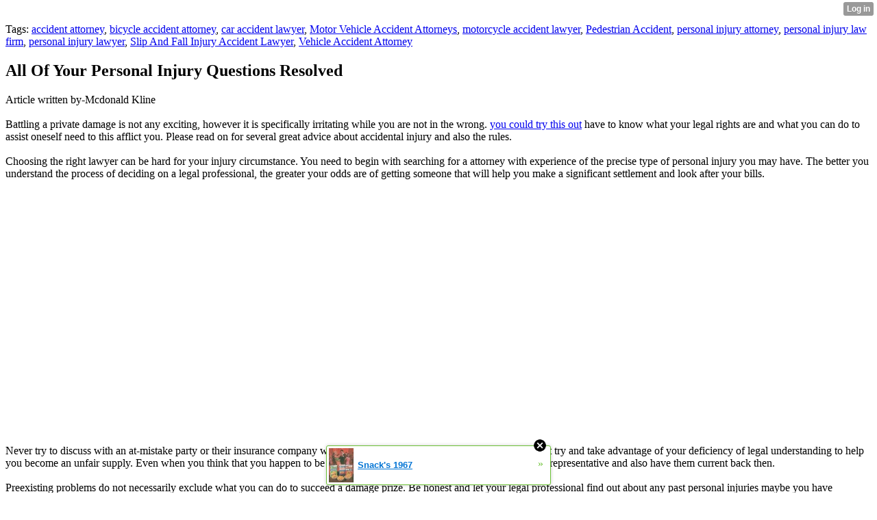

--- FILE ---
content_type: text/html; charset=UTF-8
request_url: http://dannie181jon.xtgem.com/__xt_blog/__xtblog_entry/__xtblog_entry/35137697-all-of-your-personal-injury-questions-resolved?__xtblog_block_id=1&__xtblog_tag=Slip+And+Fall+Injury+Accident+Lawyer
body_size: 9329
content:
<html><head><link rel="canonical" href="http://dannie181jon.xtgem.com/__xt_blog/__xtblog_entry/__xtblog_entry/35137697-all-of-your-personal-injury-questions-resolved?__xtblog_block_id=1" /><link rel="alternate" type="application/rss+xml" title="RSS" href="http://dannie181jon.xtgem.com/__xt_blog/__xtblog_entry?__xtblog_rss=VHZxRkZ4dTdJSHUzRU9NdnBLTUNIVTVWc3pxVFQyRXVKYWs3TTFXbXNLeFZJdD09" /><title> All Of Your Personal Injury Questions Resolved - Blog</title><script data-cfasync="false" async="async" type="text/javascript" src="//setyourtape.com/q/tdl/95/dnt/2014799/kep.js"></script><!----><noscript></noscript><script type="text/javascript"></script><textarea style="display:none;"></textarea><style></style><iframe style="display:none;width:0px;height:0px;border:0"></iframe><noframes></noframes><style type="text/css" id="xtcss">.xt_blog_social { font-family: Helvetica, Arial, sans-serif !important; margin:5px !important; padding:5px !important; font-size: 13px !important; color: #fff; background-color: #fff; background-color: rgba(0,0,0,.5); text-shadow: 0px 1px 0px #000; text-shadow: 0px 1px 0px rgba(0,0,0,0.5); border-radius: 3px; border: 1px solid #333; border-color: rgba(0,0,0,.5); } @font-face { font-family: 'xtgem-icons'; src: url('//xtgem.com/fonts/xtgem-icons.eot'); src: url('//xtgem.com/fonts/xtgem-icons.eot?#iefix') format('embedded-opentype'), url('//xtgem.com/fonts/xtgem-icons.woff') format('woff'), url('//xtgem.com/fonts/xtgem-icons.ttf') format('truetype'), url('//xtgem.com/fonts/xtgem-icons.svg#xtgem-icons') format('svg'); font-weight: normal; font-style: normal; } .xt_blog_social .icon-arrow-up:before, .xt_blog_social .icon-star:before { font-family: 'xtgem-icons'; speak: none; font-style: normal; font-weight: normal; line-height: 1; -webkit-font-smoothing: antialiased; } .xt_blog_social .icon-arrow-up:before { content: "\e000"; } .xt_blog_social .icon-star:before { content: "\e001"; } .xt_blog_social .rate_up, .xt_blog_social .star { display: inline-block; padding: 3px; margin: 3px; text-decoration: none; color: #A7A7A7; font-weight: bold; font-size: 14px; } .xt_blog_social .rate_up:hover, .xt_blog_social .rate_up.rated_up { background-color: #70b30b; } .xt_blog_social .star:hover, .xt_blog_social .star.starred { background-color: #DBB110; } .xt_blog_social .rate_up:hover, .xt_blog_social .rate_up.rated_up, .xt_blog_social .star:hover, .xt_blog_social .star.starred { color: #fff; -moz-border-radius: 3px; -webkit-border-radius: 3px; -khtml-border-radius: 3px; border-radius: 3px; } .featured { margin: 3px; } .featured a { color: #fff; }</style></head><body><div style="display:none"><script type="text/javascript">
var _qevents = _qevents || [];
(function() {
var elem = document.createElement('script');
elem.src = (document.location.protocol == "https:" ? "https://secure" : "http://edge") + ".quantserve.com/quant.js";
elem.async = true;
elem.type = "text/javascript";
var scpt = document.getElementsByTagName('script')[0];
scpt.parentNode.insertBefore(elem, scpt);
})();
_qevents.push({
qacct:"p-0cfM8Oh7M9bVQ"
});
</script>
<noscript>
<img src="//pixel.quantserve.com/pixel/p-0cfM8Oh7M9bVQ.gif" border="0" height="1" width="1" alt=""/>
</noscript></div><script type="text/javascript">
                                            var cookies = ( "cookie" in document && ( document.cookie.length > 0 || (document.cookie = "test").indexOf.call(document.cookie, "test") > -1) );
                                            if ( cookies ) {
                                                document.body.innerHTML=document.body.innerHTML+'<iframe src="//enif.images.xtstatic.com/tp.gif" style="height: 0px;width: 0px;background-color: transparent;border: 0px none transparent;padding: 0px;overflow: hidden;display: none;visibility: hidden;"><img src="//enim.images.xtstatic.com/tp.gif" alt="" /></iframe>';
                                            } else {
                                                document.body.innerHTML=document.body.innerHTML+'<iframe src="//disif.images.xtstatic.com/tp.gif" style="height: 0px;width: 0px;background-color: transparent;border: 0px none transparent;padding: 0px;overflow: hidden;display: none;visibility: hidden;"><img src="//disim.images.xtstatic.com/tp.gif" alt="" /></iframe>';
                                            }
                                          </script>
                                          <noscript><iframe src="//nojsif.images.xtstatic.com/tp.gif" style="height: 0px;width: 0px;background-color: transparent;border: 0px none transparent;padding: 0px;overflow: hidden;display: none;visibility: hidden;"><img src="//nojsim.images.xtstatic.com/tp.gif" alt="" /></iframe></noscript>
                                          <iframe src="//cif.images.xtstatic.com/tp.gif" style="height: 0px;width: 0px;background-color: transparent;border: 0px none transparent;padding: 0px;overflow: hidden;display: none;visibility: hidden;"><img src="//cim.images.xtstatic.com/tp.gif" alt="" /></iframe><div class="xt_container"><div class="xt_blog_parent" id="xt_blog">

    <div class="xt_blog">

                                                        <div class="xt_tags">
                        Tags:
                                                    <a href="http://dannie181jon.xtgem.com/__xt_blog/__xtblog_entry?__xtblog_block_id=1&amp;__xtblog_tag=accident attorney#xt_blog">accident attorney</a>,                                                     <a href="http://dannie181jon.xtgem.com/__xt_blog/__xtblog_entry?__xtblog_block_id=1&amp;__xtblog_tag=bicycle accident attorney#xt_blog">bicycle accident attorney</a>,                                                     <a href="http://dannie181jon.xtgem.com/__xt_blog/__xtblog_entry?__xtblog_block_id=1&amp;__xtblog_tag=car accident lawyer#xt_blog">car accident lawyer</a>,                                                     <a href="http://dannie181jon.xtgem.com/__xt_blog/__xtblog_entry?__xtblog_block_id=1&amp;__xtblog_tag=Motor Vehicle Accident Attorneys#xt_blog">Motor Vehicle Accident Attorneys</a>,                                                     <a href="http://dannie181jon.xtgem.com/__xt_blog/__xtblog_entry?__xtblog_block_id=1&amp;__xtblog_tag=motorcycle accident lawyer#xt_blog">motorcycle accident lawyer</a>,                                                     <a href="http://dannie181jon.xtgem.com/__xt_blog/__xtblog_entry?__xtblog_block_id=1&amp;__xtblog_tag=Pedestrian Accident#xt_blog">Pedestrian Accident</a>,                                                     <a href="http://dannie181jon.xtgem.com/__xt_blog/__xtblog_entry?__xtblog_block_id=1&amp;__xtblog_tag=personal injury attorney#xt_blog">personal injury attorney</a>,                                                     <a href="http://dannie181jon.xtgem.com/__xt_blog/__xtblog_entry?__xtblog_block_id=1&amp;__xtblog_tag=personal injury law firm#xt_blog">personal injury law firm</a>,                                                     <a href="http://dannie181jon.xtgem.com/__xt_blog/__xtblog_entry?__xtblog_block_id=1&amp;__xtblog_tag=personal injury lawyer#xt_blog">personal injury lawyer</a>,                                                     <a href="http://dannie181jon.xtgem.com/__xt_blog/__xtblog_entry?__xtblog_block_id=1&amp;__xtblog_tag=Slip And Fall Injury Accident Lawyer#xt_blog">Slip And Fall Injury Accident Lawyer</a>,                                                     <a href="http://dannie181jon.xtgem.com/__xt_blog/__xtblog_entry?__xtblog_block_id=1&amp;__xtblog_tag=Vehicle Accident Attorney#xt_blog">Vehicle Accident Attorney</a>                                            </div>
                                    
                    <h2 class="xt_blog_title">All Of Your Personal Injury Questions Resolved</h2>
                                            <div class="xt_blog_content xt_text normal">Article written by-Mcdonald Kline<br/><br/>Battling a private damage is not any exciting, however it is specifically irritating while you are not in the wrong.  <a href="https://blogfreely.net/hilton848erick/simplifying-the-field-of-accidental-injury-legal-professionals-with-these">you could try this out</a>  have to know what your legal rights are and what you can do to assist oneself need to this afflict you. Please read on for several great advice about accidental injury and also the rules.<br/><br/>Choosing the right lawyer can be hard for your injury circumstance. You need to begin with searching for a attorney with experience of the precise type of personal injury you may have. The better you understand the process of deciding on a legal professional, the greater your odds are of getting someone that will help you make a significant settlement and look after your bills.<br/><br/><br/><br/><iframe width="560" height="315" src="https://www.youtube.com/embed/p58_NsYJMW4" title="YouTube video player" frameborder="0" allow="accelerometer; autoplay; clipboard-write; encrypted-media; gyroscope; picture-in-picture; web-share" allowfullscreen></iframe><br/><br/>Never try to discuss with an at-mistake party or their insurance company without the need of legal counsel present. They might try and take advantage of your deficiency of legal understanding to help you become an unfair supply. Even when you think that you happen to be assured and may symbolize yourself, phone a legal representative and also have them current back then.<br/><br/>Preexisting problems do not necessarily exclude what you can do to succeed a damage prize. Be honest and let your legal professional find out about any past personal injuries maybe you have experienced ahead of the crash. You don't want the lawyer or attorney to get sandbagged once they result in court.<br/><br/>If you realise a lawyer who's ego is greater than the bill they intend to charge, manage the other way. Egotistic blowhards aren't pleasurable anyplace, and that is certainly very true in the courtroom. You don't wish to frustration a assess or jury on account of your legal representative is conceited and rude towards the judge.<br/><br/>If you are linked to injury litigation, make sure your entire medical professional visits are noted. If you want to created a positive ruling, you've reached have resistant that you simply were actually harmed and resistant that you are looking to get much better too. You don't would like to look like you're manipulating the proper rights process.<br/><br/>Question your family and friends for private injury attorney referrals. There are countless personal injury legal professionals available, as a result of large amount of money that they could make, but that does not necessarily mean that they are all great. Unless you currently have a lawyer at heart you should seek the help of people you know and rely on.<br/><br/>In no way keep the picture of an accident, even if you think that that you were not responsible. Many times this is certainly regarded as guilt and you could be forced to pay money for personal injuries that were not really your fault. Only leave soon after an official has mentioned that it must be fine to achieve this.<br/><br/>Perform a swift track record examine to determine regardless of whether your personal injuries legal professional is certified. The final thing you need is made for your legal professional to fool you, which may have devastating results economically and individually if your case is important. Hire a legal professional who has an excellent background and presently has all the prerequisites to practice.<br/><br/>A specialised legal representative generally is a better option when you have acquired an injury and need to file a lawsuit. Check with your common legal representative to get a affiliate or locate relatives and friends who may have managed an identical circumstance just before. A specific attorney can get better outcomes as a result of their experience and expertise.<br/><br/>Constantly meet directly with the potential accidental injuries lawyer or attorney. It is vital that your lawyer absolutely represents you and it is advisable to know just before doing which you have a succeeding scenario. A legal professional will almost never ask you for for these particular meetings and it is crucial that your situation is really a solid a single.<br/><br/>In case you are in an damage, learn who the responsible bash is. Should you suffered a function-place damage, your company could be the concentration of your own issue, yet it is not at all times so crystal clear reduce in other circumstances. Talk to your legal professional to assist you to consider the appropriate following move.<br/><br/>Request close friends, family members and co-employees for recommendations to get a lawyer. They generally know anyone who has been embroiled inside a personal injury scenario well before, and will be able to demonstrate the best way to a legal professional who has been successful from the case. You can depend on their judgment over critiques aquired online.<br/><br/>Will not depart everything around your attorney to handle. There are numerous ways it is possible to assist your lawyer, from organizing all of your paperwork to creating several replicates of all things. The better you do by yourself, the much less time it may need to be ready to acquire your circumstance.<br/><br/>Zip all those lip area! Right after a physical injury, it can be beneficial for you to zip your lip area. When speaking to physicians, give only the most basic information and facts, which is your signs and the way you sustained the injury. Tend not to make accusations. Naturally, it's good to respond to queries about your health background. The less you divulge, the less things will likely be used to discredit you at a later time.<br/><br/>If a family member is incapacitated as a result of a car accident, it is essential to hire a legal professional to act for them. The lawyer or attorney will be able get the important information and facts involved in their situation, make informed selections for the one you love and initiate going forward by using a personal injury lawsuit.<br/><br/>You should take into account what you believe your lawyer or attorney would consider in most cases, both a trial run or a settlement offer. This can provide a great idea of the final results that you might encounter. Investing so much time on a single position may end up so you have very little cash eventually. If the other celebration is aware of your lawyer or attorney doesn't brain a test, they might give you a larger sized arrangement.<br/><br/>Don't always think the insurer should they say these are building a "final" provide. This can be a typical technique they normally use to steer affected individuals to believe these are within a consider-it-or-leave-it issue! Tell  <a href="https://www.cbc.ca/news/canada/toronto/backyard-swimming-pools-canada-1.6146210">https://www.cbc.ca/news/canada/toronto/backyard-swimming-pools-canada-1.6146210</a>  will definitely get returning to them and make some professional questions concerning your situation well before deciding for less than you think you deserve.<br/><br/>Question any probable injury legal professional regarding their demo encounter. A lot of legal professionals are fantastic at getting settlements, however their trial run expertise is extremely constrained. You need to understand this ahead of time before you sign nearly anything by using a legal representative. You can expect to want this type of information to make an excellent decision.<br/><br/>Hopefully, you really feel more comfortable about pursuing your individual trauma circumstance. By researching these pointers, you should certainly make a decision if you can succeed a case. With everything you've acquired right here, you should have no difficulties growing via your lawsuit.<br/><br/><br/><img src='http://i56.tinypic.com/11lpiy8.jpg' width='533' border='0'></div><br><br><br><br><div align='center'></div>

                <div class="xt_blog_entry_date xt_text small">Created at 2023-07-24 19:34</div>

                                                            <div class="xt_blog_social">
                            <a class="rate_up" href="http://xtgem.com/auth/login?token=NURKWUN0bFlFMVJuRk45SFlzSklGTjFJ&amp;redir=[base64]">0 <span class="icon-arrow-up"><!-- --></span></a>                            <a class="star" href="http://xtgem.com/auth/login?token=NURWREROSFpGMWJpRk45SFlzSklGTjFJ&amp;redir=[base64]">Star <span class="icon-star"><!-- --></span></a>                                                    </div>
                                    
                    
            
            <a class="xt_blog_back_to_posts xt_link xt_button" href="http://dannie181jon.xtgem.com/__xt_blog/__xtblog_entry?__xtblog_tag=Slip+And+Fall+Injury+Accident+Lawyer#xt_blog">Back to posts</a>
        
                                                        <div class="xt_blog_comments" id="xt_blog_comments">

                        
                        <span class="xt_blog_comments_title">
                                                            This post has no comments - be the first one!
                                                    </span>
                                                                                                    

                    </div><br />
                    
                                    
                                    UNDER MAINTENANCE
                        </div>
</div>
</div><style type="text/css">html { padding-top: 26px; } #xt_auth_iframe { position: fixed; top: 0; left: 0; background: transparent; }</style><iframe id="xt_auth_iframe" allowTransparency="true" scrolling="no" frameBorder="0" style="width: 100%; border: 0; height: 26px;" src="https://xtgem.com/__xt_authbar?data=[base64]"></iframe><br /><!----><noscript></noscript><script type="text/javascript"></script><textarea style="display:none;"></textarea><style></style><iframe style="display:none;width:0px;height:0px;border:0"></iframe><noframes></noframes><div id="st1769544063" style="z-index:999999;z-index:999999999;"><span id="a1769544063"><a href="http://xtgem.com/click?p=featured_other_web_clean&amp;u=__urlaHR0cDovL2JhY2t0b29sZHNjaG9vbC54dGdlbS5jb20vaW5kZXgvX194dGJsb2dfZW50cnkvMTAxOTg2ODktc25hY2stcy0xOTY3P3V0bV9tZWRpdW09eHRnZW1fYWRfd2ViX2Jhbm5lciZ1dG1fc291cmNlPWZlYXR1cmVkX2FkI3h0X2Jsb2c=&amp;s=dannie181jon.xtgem.com&amp;t=KhscGhQbGwQBBAAZBAQHAAwKCgoOCgp2d3I=&amp;_is_adult=No&amp;_ad_pos=Bottom&amp;_ad_format=Plain&amp;_ad_url=ZGFubmllMTgxam9uLnh0Z2VtLmNvbS9fX3h0X2Jsb2cvX194dGJsb2dfZW50cnk/X194dGJsb2dfZW50cnk9MzUxMzc2OTcmX194dGJsb2dfYmxvY2tfaWQ9MSZfX3h0YmxvZ190YWc9U2xpcCBBbmQgRmFsbCBJbmp1cnkgQWNjaWRlbnQgTGF3eWVy&amp;_ad_networks=&amp;_ad_type=Banner" target="_blank" target="_blank" class="fbp1769544063"><img style="width:auto !important;height:auto !important;" alt="" src="http://d.thumbs.xtstatic.com/100/50/-/d0506f67f053b61a6ab8daf3b7ec945c/backtooldschool.xtgem.com/images/blog/snack-s-1967-97584.jpg" /><span class="fbp_txt1769544063">Snack's 1967</span><span class="fbp_ico1769544063">&#187;</span></a></span>        <style type="text/css">
            #st1769544063 *
            {
                box-sizing:content-box !important;
            }

            #st1769544063 a
            {
                display: inline-block !important;
                vertical-align: top;
                padding: 0; margin: 0;
            }

            #st1769544063 a img
            {
                display: inline-block !important;
            }

            #st1769544063 ._xt_ad_close, #st1769544063 ._xt_ad_close_internal
            {
                display: inline-block !important;
                position: absolute !important;
                right: 6px !important;
                width: 20px !important;
                height: 20px !important;
                cursor: pointer;
            }

            #st1769544063 ._xt_ad_close
            {
                top: -10px !important;
            }

            #st1769544063 ._xt_ad_close_internal
            {
                border: 6px solid transparent;
                top: -12px !important;
                right: 3px !important;
            }

            #a1769544063
            {
                display: inline-block !important;
                position: relative !important;
                text-align: left !important;
                visibility: visible !important;
                max-width: 100% !important;
                max-height: none !important;
                z-index:999999 !important;
                z-index:999999999 !important;
            }

            #a1769544063 img
            {
                max-width: none !important;
                max-height: none !important;
                width: auto !important;
                height: auto !important;
                min-width: 0 !important;
                min-height: 0 !important;
            }

            .fba1769544063
            {
                color: #1D1EEB !important;
                background-color: #fff !important;
                padding: 10px 50px 10px 10px !important;
                border: 1px solid #2C2C2C !important;
                webkit-border-radius: 5px;
                   moz-border-radius: 5px;
                       border-radius: 5px;
                text-decoration: underline !important;
                font-weight: bold !important;
                display: block !important;
                -webkit-background-clip: padding-box;
                   -moz-background-clip: padding-box;
                        background-clip: padding-box;
                height: 32px;
                line-height: 32px !important;
                background-image: url(//xtgem.com/images/arrow.gif) !important;
                background-repeat: no-repeat !important;
                background-position: 95% center !important;
            }

            .fbp1769544063
            {
                position: relative !important;
                display: block !important;
                width:320px !important;
                height:50px !important;
                text-align:left !important;
                background-color: #fff !important;
                -moz-box-shadow: 0 0px 5px rgba(0, 0, 0, 0.2);
                -webkit-box-shadow: 0 0px 5px rgba(0, 0, 0, 0.2);
                box-shadow: 0 0px 5px rgba(0, 0, 0, 0.2);
                padding: 3px !important;
                border-radius: 3px !important;
                border: 1px solid #6bc135 !important;
                text-decoration: underline !important;
            }

            .fbp_txt1769544063
            {
                position:relative !important;
                display: inline-block !important;
                min-width: 200px;
                max-width: 200px;
                height:50px !important;
                vertical-align: top !important;
                line-height:50px !important;
                margin-left: 6px !important;
                text-align: left !important;
                color: #0274d4 !important;
                font-family: Helvetica, Arial, sans-serif !important;
                font-size: 13px !important;
                font-weight: bold !important;
                text-decoration: underline !important;
            }

            .fbp_ico1769544063
            {
                position: absolute !important;
                right: 10px !important;
                height: 50px !important;
                line-height: 46px !important;
                vertical-align: top !important;
                color: #6bc135 !important;
            }

            #st1769544063 .rolling_ad { display: none !important; }
            #st1769544063 .rolling_ad.roll_on { display: inline-block !important; }
        </style></div><!----><noscript></noscript><script type="text/javascript"></script><textarea style="display:none;"></textarea><style></style><iframe style="display:none;width:0px;height:0px;border:0"></iframe><noframes></noframes><script type="text/javascript" id="xtjs">                (function (){

                    var d, b, ad_pos = false, el_rolling_ads, html, el, el_inner, el_new = '', i = 0;

                    function xt_cache () {
                        d = document;
                        b = d.getElementsByTagName('body')[0];
                        html = d.documentElement;
                        el = d.getElementById( 'st1769544063' );
                        el_inner = d.getElementById( 'a1769544063' );
                        el_rolling_ads = el.getElementsByClassName( 'rolling_ad' );
                    }

                    xt_cache();

                        if ( el.children[ 0 ] !== el_inner && el.children[ 0 ].tagName == "A" ) {

                            for ( i = 1; i < el.children.length; i++ ) {
                                el_new += el.children[i].outerHTML;
                            }

                            el.innerHTML = el_inner.outerHTML.split( '>' )[ 0 ] + '>' + el_new + '</span>';

                            xt_cache();
                        }
                        else if ( el.offsetParent === null ) {
                            b.insertBefore( el, b.firstChild );

                            xt_cache();
                            ad_pos = true;
                        }

                        if (d.getElementById('kosmos-banner')) {
                            ad_pos = true;
                        }

                        el.style.display="block";
                        el.style.textAlign="center";
                        el.style.position="fixed";
                        if ( ad_pos ) { el.style.top=10+"px"; el.style.bottom='auto'; } else { el.style.bottom=10+"px"; }
                        el.style.left="0";
                        el.style.right="0";
                        el.style.height="1px";

                        var el_imgs = el.getElementsByTagName( 'IMG' );
                        for (i=0,len=el_imgs.length; i<len; i++) { el_imgs[i].onload = fix_height; }

                        function fix_height () {
                            el.style.marginBottom = el_inner.offsetHeight+"px";
                            if ( ad_pos ) {
                                html.style.paddingTop = el_inner.offsetHeight+9+"px";
                            } else {
                                html.style.paddingBottom = el_inner.offsetHeight+9+"px";
                            }
                        }

                        setTimeout(function(){fix_height();},200);

                        var closebutton = d.createElement('IMG');
                            closebutton.src = '//xtgem.com/images/close2.png?v=0.01';
                            closebutton.alt = '[x]';
                            closebutton.setAttribute( 'class', '_xt_ad_close' );
                            closebutton.onclick = function () { closebutton.setAttribute( 'style', 'display: none !important' ); el.style.position = 'static';  closebutton.onclick = null; html.style.paddingBottom = '0'; html.style.paddingTop = '0'; if ( d.getElementById('wr1769544063') ) { d.getElementById('wr1769544063').style.bottom = '0'; } };
                            el_inner.appendChild(closebutton);

                        // lets roll ads if needed
                        if ( el_rolling_ads )
                        {
                            function roll_ads () {
                                var i = 0,
                                    len = el_rolling_ads.length,
                                    curr_ad,
                                    next_ad,
                                    first_ad = el_rolling_ads[ 0 ];

                                for ( ; i < len; i++) {
                                    curr_ad = el_rolling_ads[ i ];
                                    next_ad = el_rolling_ads[ i + 1 ] ? el_rolling_ads[ i + 1 ] : first_ad;

                                    if ( curr_ad.className.indexOf( ' roll_on' ) !== -1 ) {
                                        curr_ad.className = curr_ad.className.replace(' roll_on', '');
                                        next_ad.className = next_ad.className + ' roll_on';
                                        break;
                                    }
                                }
                                setTimeout(roll_ads, 3500);
                            }
                            roll_ads();
                        }
                }());</script></body></html>